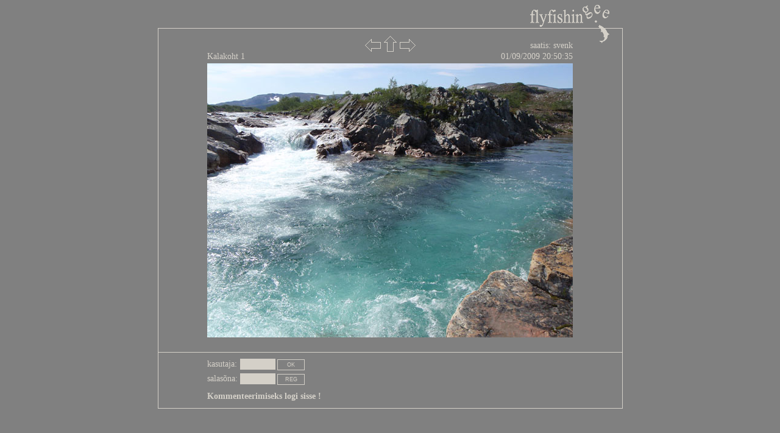

--- FILE ---
content_type: text/html; charset=UTF-8
request_url: http://www.flyfishing.ee/?page_id=et/galery/iviewer.php&menu_galery_id=237&gw_action=showpicture&gw_picture_id=2423
body_size: 4963
content:

<html xmlns="http://www.w3.org/1999/xhtml" xmlns:gui="http://www.mindworks.ee/mec/gui"><head><title>Flyfishing.ee</title><meta http-equiv="Content-Type" content="text/html; charset=UTF-8"><link href="css/main.css" type="text/css" rel="stylesheet"></head><body xmlns="" text="#000000" bgcolor="#808080" scroll="auto"><table cellspacing="0" cellpadding="0" width="100%" border="0"><tr><td align="center"><table cellspacing="0" cellpadding="0" width="763" border="0"><tr><td align="right"><img src="/gfx/hlogo_1.gif" width="130" height="38"><img src="/gfx/_tpix.gif" width="22" height="1"></td></tr></table></td></tr><tr><td align="center"><table class="gtable" cellspacing="0" cellpadding="0" width="763" border="0"><tr><td width="41">&nbsp;</td><td align="center" width="681" rowspan="2">          <table xmlns:gui="http://www.mindworks.ee/mec/gui" cellspacing="0" cellpadding="0" width="100%" border="0"><tr><td valign="top" align="center">  <table cellspacing="0" width="350" cellpadding="0" border="0"><tr><td><table cellspacing="0" cellpadding="0" border="0"><tr><td width="35%" height="55" class="gbody" valign="bottom" align="left"><table width="139" height="50" cellspacing="0" cellpadding="0"><tr><td valign="bottom" class="gbody">Kalakoht 1</td></tr></table></td><td width="30%" align="center" valign="middle" class="gbody"><a href="?page_id=et/galery/iviewer.php&amp;menu_galery_id=237&amp;gw_action=showpicture&amp;gw_picture_id=2424"><img src="/gfx/wleft.gif" width="27" height="22" border="0"></a>&nbsp;<a href="?page_id=/et/galery/&amp;menu_galery_id=237"><img src="/gfx/wup.gif" width="22" height="27" border="0"></a>&nbsp;<a href="?page_id=et/galery/iviewer.php&amp;menu_galery_id=237&amp;gw_action=showpicture&amp;gw_picture_id=2422"><img src="/gfx/wright.gif" width="27" height="22" border="0"></a></td><td width="35%" valign="bottom" class="gbody" align="right">saatis:&nbsp;svenk<br>01/09/2009  20:50:35</td></tr><tr><td><img src="/gfx/_tpix.gif" width="142" height="1" border="0"></td><td align="center"><img src="/gfx/_tpix.gif" width="90" height="1" border="0"></td><td><img src="/gfx/_tpix.gif" width="142" height="2" border="0"></td></tr><tr><td colspan="3" align="center"><table cellspacing="0" cellpadding="0" border="0"><tr><td align="center"><img src="images/galery/5/6/56cd8dc85a04f7ca1af690bd49ddb4a9.jpg" border="0"></td></tr></table></td></tr><tr><td colspan="3" class="gheader" align="center"><img src="/gfx/_tpix.gif" width="1" height="2" border="0"></td></tr><tr><td colspan="3" class="gheader" align="center"><img src="/gfx/_tpix.gif" width="1" height="10" border="0"></td></tr><tr><td colspan="3" class="gheader" align="center"><img src="/gfx/_tpix.gif" width="1" height="2" border="0"></td></tr><tr><td colspan="3" class="gbody" align="left"><b></b></td></tr><tr><td colspan="3" class="gheader" align="center"><img src="/gfx/_tpix.gif" width="1" height="10" border="0"></td></tr></table></td></tr></table> </td></tr></table>                                 </td><td width="41" align="right" valign="top"><nobr><img src="/gfx/hlogo_3.gif" width="18" height="24"><img src="/gfx/_tpix.gif" width="20" height="1" border="0"></nobr></td></tr><tr><td></td><td></td></tr></table></td></tr><tr><td align="center"><table cellspacing="0" cellpadding="0" width="763" border="0"><tr><td align="left">    <table xmlns:gui="http://www.mindworks.ee/mec/gui" class="gtablentop" cellspacing="0" cellpadding="0" width="100%" border="0"><form name="cm" method="post"><input type="hidden" name="li_login" value="1"><input type="hidden" name="li_noredirect" value="1"><tr><td align="center"><table cellspacing="0" cellpadding="0" width="600" border="0"><tr><td colspan="2" class="gbody"><img src="gfx/_tpix.gif" width="1" height="10" border="0"></td></tr><tr><td width="25" class="gbody">kasutaja:&nbsp;</td><td width="575"><input class="gtext" name="li_username" style="width:58px;height:18" type="text"><img height="1" src="gfx/_tpix.gif" width="3"><input class="gbutton" type="submit" name="OK" value="OK" style="width:45px;height:18px"></td></tr><tr><td colspan="2" class="gbody"><img src="gfx/_tpix.gif" width="1" height="5" border="0"></td></tr><tr><td width="25" class="gbody">salasõna:&nbsp;</td><td width="575"><input class="gtext" name="li_password" style="width:58px;height:18" type="password"><img height="1" src="gfx/_tpix.gif" width="3"><input class="gbutton" type="button" name="REG" value="REG" style="width:45px;height:18px" onClick="javascript:document.location='/?page_id=et/foorum/&amp;url_url=/foorum/profile.php%3Fmode=register'"></td></tr><tr><td colspan="2" class="gbody"><img src="gfx/_tpix.gif" width="1" height="10" border="0"></td></tr><tr><td colspan="2" class="gbody"><b>Kommenteerimiseks logi sisse !</b></td></tr><tr><td colspan="2" class="gbody"><img src="gfx/_tpix.gif" width="1" height="10" border="0"></td></tr></table></td></tr></form></table></td></tr></table></td></tr></table></body></html>


--- FILE ---
content_type: text/css
request_url: http://www.flyfishing.ee/css/main.css
body_size: 4726
content:

a {
	font-weight: normal; 
	font-size: 12px; 
	color: #AE341C; 
	text-decoration: none;
	line-height: 18px; 
	font-family: Verdana, Arial, Helvetica, sans-serif
}



a:hover {
	text-decoration: underline 
}


.mainmenu {
	font-weight: normal; 
	color: #858585;
	font-size: 9px; 
	line-height: 16px; 
	text-decoration: none;
	font-family: Verdana, Arial, Helvetica, sans-serif
}
.mainmenu:hover {
	text-decoration: underline 
}

.leftmenu {
	font-weight: normal; 
	color: #336633;
	text-decoration: none;
	font-size: 11px; 
	line-height: 12px; 
	font-family: Verdana, Arial, Helvetica, sans-serif
}
.leftmenu:hover {
	text-decoration: underline 
}
.leftmenuB {
	font-weight: bold; 
	color: #336633;
	text-decoration: none;
	font-size: 11px; 
	line-height: 12px; 
	font-family: Verdana, Arial, Helvetica, sans-serif
}
.leftmenuB:hover {
	text-decoration: underline 
}

.txtsmall {
	font-size: 9px; 
	color: #555555; 
	line-height: 14px; 
	font-family: Verdana, Arial, Helvetica, sans-serif
}
.linksmall {
	font-size: 9px; 
	color: #AE341C; 
	text-decoration: none;
	line-height: 14px; 
	font-family: Verdana, Arial, Helvetica, sans-serif
}
.linksmall:hover {
	text-decoration: underline 
}

.cheader {
	font-weight: bold; 
	font-size: 18px; 
	color: #ae341c; 
	line-height: 24px; 
	font-family: Verdana, Arial, Helvetica, sans-serif
}

.itext {
	font-size: 12px; 
	color: #FF0000; 
	line-height: 10px; 
	font-family: Verdana, Arial, Helvetica, sans-serif
}

.cbody {
	font-weight: normal; 
	font-size: 14px; 
	color: #555555; 
	line-height: 18px; 
	font-family: "Times New Roman", Times, serif;
	text-decoration: none 
}

.cbodyr{
	font-weight: normal; 
	font-size: 14px; 
	color: #ae341c;  
	line-height: 18px; 
	font-family: "Times New Roman", Times, serif;
	text-decoration: none 
}

.logintxt {
	font-weight: normal; 
	font-size: 14px; 
	color: #858585; 
	line-height: 18px; 
	font-family: "Times New Roman", Times, serif
}

.wbody {
	font-weight: normal; 
	font-size: 14px; 
	color: #FFFFFF; 
	line-height: 18px; 
	font-family: "Times New Roman", Times, serif
}

.wheader {
	font-weight: bold; 
	font-size: 18px; 
	color: #FFFFFF; 
	line-height: 20px; 
	font-family: Verdana, Arial, Helvetica, sans-serif
}

.fbutton { 
	font-weight: normal; 
	color: #858585;
	font-size: 9px; 
	line-height: 14px; 
	text-decoration: none;
	font-family: Verdana, Arial, Helvetica, sans-serif;
	background-color:#FFFFFF;
	border-width:1px;
	border-style:solid;
	border-color:#BBBBBB;
	width:139;
	height:18px;
	cursor:hand;
}


.ftextarea { 
	font-family:tahoma;
	font-size:9pt;
	background-color:#FFFFFF;
	border-width:1px;
	border-style:solid;
	color:#848484;
	border-color:#BBBBBB;
	overflow:auto;
	width: 139px;
	height: 55px;

}

.ftext{ 
	font-family:tahoma;
	font-size:9pt;
	background-color:#FFFFFF;
	border-width:1px;
	border-style:solid;
	color:#848484;
	border-color:#BBBBBB;
	overflow:hidden;
	width: 139px;
	height: 18px;

}
.fradio{ 
}

.searchbox{ 
	background-color:#FFFFFF;
	border-width:1px;
	border-style:solid;
	border-color:#000000;
	overflow:hidden;
}

.gtable { 
	border-width:1px;
	border-style:solid;
	border-color:#D4D0C8;
}

.gbody {
	font-weight: normal; 
	font-size: 14px; 
	color: #D4D0C8; 
	line-height: 18px; 
	font-family: "Times New Roman", Times, serif
}

.gheader {
	font-weight: bold; 
	font-size: 18px; 
	color: #D4D0C8; 
	line-height: 20px; 
	font-family: Verdana, Arial, Helvetica, sans-serif
}

.gtablentop { 
	border-left-width:1px;
	border-left-style:solid;
	border-left-color:#D4D0C8;
	border-right-width:1px;
	border-right-style:solid;
	border-right-color:#D4D0C8;
	border-bottom-width:1px;
	border-bottom-style:solid;
	border-bottom-color:#D4D0C8;
}

.gbutton { 
	font-weight: normal; 
	color:#D4D0C8;
	font-size: 9px; 
	line-height: 14px; 
	text-decoration: none;
	font-family: Verdana, Arial, Helvetica, sans-serif;
	background-color:#808080;
	border-width:1px;
	border-style:solid;
	border-color:#D4D0C8;
	width:139;
	height:18px;
	cursor:hand;
}


.gtextarea { 
	font-family:"Times New Roman", Times, serif;
	font-size: 14px; 
	background-color:#D4D0C8;
	border-width:1px;
	line-height: 18px;
	border-style:solid;
	color:#646464;
	border-color:#D4D0C8;
	width: 600px;
	overflow:auto;
	height: 90px;

}
.gtext{ 
	font-family:"Times New Roman", Times, serif;
	font-size:14px;
	background-color:#D4D0C8;
	border-width:1px;
	border-style:solid;
	color:#646464;
	border-color:#D4D0C8;
	overflow:hidden;
	width: 139px;
	height: 18px;

}
